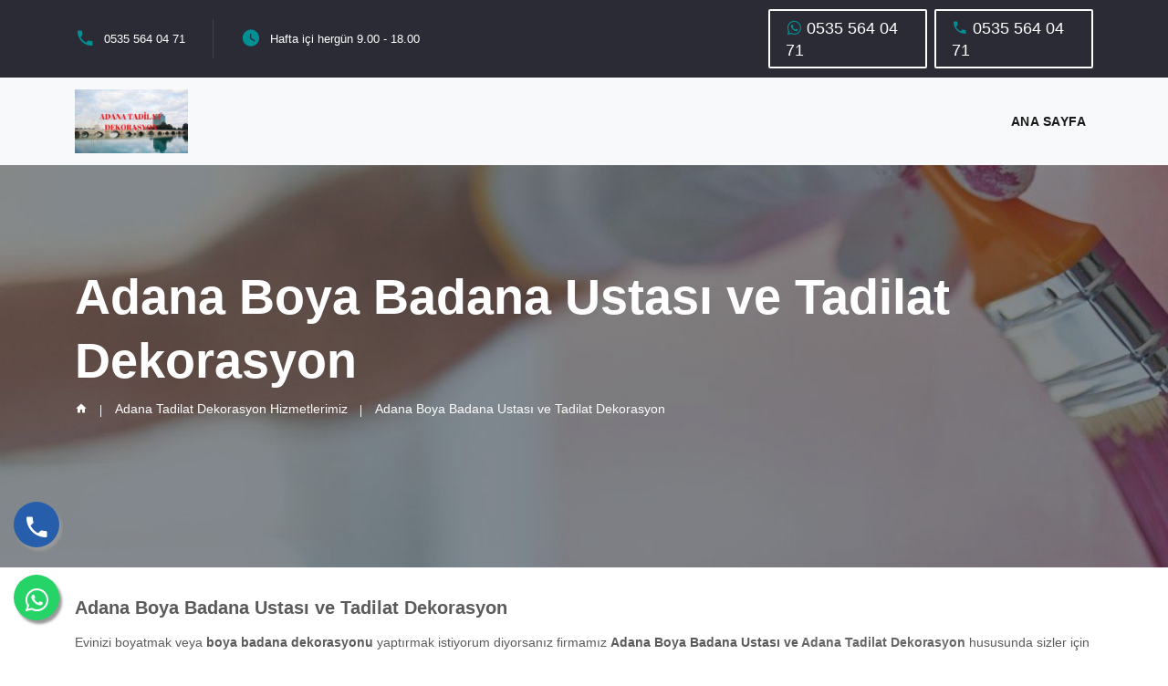

--- FILE ---
content_type: text/html; Charset=utf-8
request_url: https://adana.tadilat-dekorasyon.com/adana-boya-badana-ustasi-ve-tadilat-dekorasyon_40.html
body_size: 21210
content:
<!DOCTYPE html>
<html lang="tr">
    <head>
		<meta charset="UTF-8" />
		<meta http-equiv="Content-Type" content="text/html; charset=UTF-8" />
		<link rel="profile" href="http://gmpg.org/xfn/11" />
		<title>Adana Boya Badana Ustası ve Tadilat Dekorasyon Ustaları</title>
		<meta itemprop="name" content="Adana Boya Badana Ustası ve Tadilat Dekorasyon Ustaları">  
		<meta itemprop="description" content="Adana Boya Badana Ustası ve Tadilat Dekorasyon Ustalarımız işlerini her zaman kaliteli ve uygun fiyatlar ile yapmaktadırlar">
		<meta itemprop="image" content="https://adana.tadilat-dekorasyon.com/assets/images/content/3/adana-boya-badana-ustasi-ve-tadilat-dekorasyon-3-40.jpg">
		<meta property="og:image" content="https://adana.tadilat-dekorasyon.com/assets/images/content/3/adana-boya-badana-ustasi-ve-tadilat-dekorasyon-3-40.jpg" />
		<meta name="twitter:image" content="https://adana.tadilat-dekorasyon.com/assets/images/content/3/adana-boya-badana-ustasi-ve-tadilat-dekorasyon-3-40.jpg" />
		<meta name="author" content="Adana Boya Badana Ustası ve Tadilat Dekorasyon ">
		<meta name="description" content="Adana Boya Badana Ustası ve Tadilat Dekorasyon Ustalarımız işlerini her zaman kaliteli ve uygun fiyatlar ile yapmaktadırlar">
		<meta property="og:title" content="Adana Boya Badana Ustası ve Tadilat Dekorasyon Ustaları"/>
		<meta property="og:description" content="Adana Boya Badana Ustası ve Tadilat Dekorasyon Ustalarımız işlerini her zaman kaliteli ve uygun fiyatlar ile yapmaktadırlar"/>
		<meta property="og:url" content="https://adana.tadilat-dekorasyon.com"/>
		<meta property="og:site_name" content="Adana Boya Badana Ustası ve Tadilat Dekorasyon "/>
		<meta property="og:locale" content="tr_TR" />
		<meta property="og:title" content="Adana Boya Badana Ustası ve Tadilat Dekorasyon Ustaları" />
		<meta property="og:description" content="Adana Boya Badana Ustası ve Tadilat Dekorasyon Ustalarımız işlerini her zaman kaliteli ve uygun fiyatlar ile yapmaktadırlar" />
		<meta property="og:url" content="https://adana.tadilat-dekorasyon.com" />
		<meta property="og:site_name" content="Adana Boya Badana Ustası ve Tadilat Dekorasyon " />
		<meta name="keyword" content="">
		<meta name="twitter:site" content="@summary_large_image" />
		<meta name="twitter:card" content="summary_large_image" />
		<meta name="twitter:description" content="Adana Boya Badana Ustası ve Tadilat Dekorasyon Ustalarımız işlerini her zaman kaliteli ve uygun fiyatlar ile yapmaktadırlar" />
		<meta name="twitter:title" content="Adana Boya Badana Ustası ve Tadilat Dekorasyon Ustaları" />
		<link rel="canonical" href="https://adana.tadilat-dekorasyon.com" />
		<link rel='dns-prefetch' href='//fonts.googleapis.com' />
		<link rel='dns-prefetch' href='//s.w.org' />
        <meta name="viewport" content="width=device-width, initial-scale=1, shrink-to-fit=no" />
	<link href="/assets/dist/css/bootstrap.min.css" rel="stylesheet">
	<link href="/assets/dist/lightbox/simple-lightbox.min.css" rel="stylesheet">
	<link href="/assets/dist/mdfont/css/materialdesignicons.css" rel="stylesheet">
<link rel="stylesheet" href="https://unpkg.com/swiper/swiper-bundle.min.css" />
<link rel="shortcut icon" href="/favicon.ico">

<link href="/style.css" rel="stylesheet">
	<style>
	.bd-placeholder-img {
	font-size: 1.125rem;
	text-anchor: middle;
	-webkit-user-select: none;
	-moz-user-select: none;
	user-select: none;
	}

	@media (min-width: 768px) {
	.bd-placeholder-img-lg {
	font-size: 3.5rem;
	}
	}
	</style>


	<!-- Custom styles for this template -->
	<link href="carousel.css" rel="stylesheet">
	
	
	<!-- Google tag (gtag.js) -->
<script async src="https://www.googletagmanager.com/gtag/js?id=G-KM2D2ZTVY6"></script>
<script>
  window.dataLayer = window.dataLayer || [];
  function gtag(){dataLayer.push(arguments);}
  gtag('js', new Date());

  gtag('config', 'G-KM2D2ZTVY6');
</script>
	</head>
	<body>
    
<style>
	li.c-1 a:hover {background-color:#008f95; color:#fff;}
	.header-top-links li i {color:#008f95;}
	.contact-info-title {color:#008f95;}
	.Cpr-Button i {color:#008f95;}
	.Cpr-Button:hover {background-color:#008f95; border-color:#008f95; color:#fff;}
</style>
		
		<header>
<div class="header-top bg-secondary">
            <div class="container">
                <div class="row align-items-center">

                    <div class="col-lg-8 col-md-12">
                        <ul class="header-top-links">
							<li><i class="mdi mdi-phone"></i><a href="#"> 0535 564 04 71</a></li>

                            <li><i class="mdi mdi-clock"></i> <span>Hafta içi hergün 9.00 - 18.00</span> </li>
                        </ul>
                    </div>

					<div class="col-lg-4 col-md-12">
						<div class="call-center d-flex justify-content-end">
							<a class="Cpr-Button top-btn" href="https://api.whatsapp.com/send?phone=905355640471&text=İyi günler, bilgi almak istiyorum."><i class="mdi mdi-whatsapp"></i> 0535 564 04 71</a>
							<a class="Cpr-Button top-btn ms-2" href="tel:+905355640471"><i class="mdi mdi-phone"></i> 0535 564 04 71</a>
						</div>
					</div>
				
                </div>
            </div>
        </div>
 <div class="header-inner">

			<nav class="navbar navbar-expand-lg navbar-light bg-light main-menu">
				<div class="container">
					<a class="navbar-brand" href="/"><img src="/assets/images/content/3/logo.png" height="70" /></a>
					<button class="navbar-toggler" type="button" data-bs-toggle="collapse" data-bs-target="#navbarCollapse" aria-controls="navbarCollapse" aria-expanded="false" aria-label="Toggle navigation">
						<span class="navbar-toggler-icon"></span>
					</button>
					<div class="collapse navbar-collapse" id="navbarCollapse">
						<ul class="nav navbar-nav mb-2 mb-md-0 ms-auto">
							<li class="nav-item"><a class="nav-link active" aria-current="page" href="/">ANA SAYFA</a></li>
						




		
			
						</ul>
					</div>
				</div>
			</nav>
		
</div>			
			
		</header>

<main id="main">
	<div class="normal-bg subheader mb-3" style="background-image: url('https://adana.tadilat-dekorasyon.com/assets/images/content/3/adana-boya-badana-ustasi-ve-tadilat-dekorasyon-3-40.jpg');">
		<div class="container">
			<div class="row">
				<div class="col-12">
					<div class="subheader-content">
						<h1 class="page-title">Adana Boya Badana Ustası ve Tadilat Dekorasyon</h1>
						<ul class="breadcrumb">
						<li><a href="/"><i class="mdi mdi-home"></i></a></li>
							<li><a href="/adana-tadilat-dekorasyon-hizmetlerimiz_14">Adana Tadilat Dekorasyon Hizmetlerimiz </a></li><li>Adana Boya Badana Ustası ve Tadilat Dekorasyon</li>
						</ul>
					</div>
				</div>
			</div>
		</div>
		</div>



	<div class="content-wrapper">
		<div class="container">
			<div class="row">
				
				<div class="col-12 content">
					<h1><strong><span style="font-size:20px;">Adana Boya Badana Ustası ve Tadilat Dekorasyon</span></strong></h1>

<p>Evinizi boyatmak veya <strong>boya badana dekorasyonu</strong> yaptırmak istiyorum diyorsanız firmamız&nbsp;<strong>Adana Boya Badana Ustası ve <a href="https://adana.tadilat-dekorasyon.com/">Adana Tadilat Dekorasyon</a> </strong>hususunda<strong>&nbsp;</strong>sizler i&ccedil;in en kaliteli hizmeti sunmaya hazır vaziyettedir.</p>

<p>&nbsp;Adana ilimizde her t&uuml;rl&uuml; <strong>boya badana &ccedil;eşitleri</strong> ve <strong>dekorasyon işlemleri</strong>nizi &nbsp;ger&ccedil;ekleştirmek i&ccedil;in b&uuml;y&uuml;k bir hassasiyetle &ccedil;alışmaktayız. Bizler, haftanın her g&uuml;n&uuml; halkımıza kaliteli hizmetler sunmaktayız. <strong><a href="https://adana.dekorasyon-firmalari.com/">Adana Dekorasyon Firmaları</a></strong> Adana&rsquo;nın hangi b&ouml;lgesinde olursanız olun<strong> boya badana işleri</strong> i&ccedil;in bizleri arayabilirsiniz.</p>

<p>Yeni ge&ccedil;eceğiniz eve girmeden &ouml;nce bir kere daha<strong> boya badana</strong> yaptıralım diyorsanız, yaşam alanımda değişiklikler yapmak istiyorum diyorsanız, <strong>boya badana ustaları</strong>mız her t&uuml;rl&uuml;<strong> tadilat dekorasyon </strong>işlemlerinizi b&uuml;y&uuml;k bir &ouml;zveriyle ger&ccedil;ekleştirecektir.</p>

<p>Adana&rsquo;da yaşam alanlarını yenilemek, ev ve iş yerlerine ferah bir g&ouml;r&uuml;n&uuml;m kazandırmak isteyenler i&ccedil;in profesyonel boya badana ustaları ve tadilat dekorasyon hizmetleri b&uuml;y&uuml;k &ouml;nem taşımaktadır. Boya badana, sadece duvarların rengini değiştirmekle kalmaz, aynı zamanda mek&acirc;nların ruhunu yansıtır, temiz ve estetik bir ortam oluşturur. &Ouml;zellikle sıcak iklimiyle bilinen Adana&rsquo;da doğru boya se&ccedil;imi, mek&acirc;nın serinliğini ve ferahlığını artırırken, ustaların tecr&uuml;besiyle yapılan uygulamalar uzun &ouml;m&uuml;rl&uuml; bir kullanım sağlar. Bu noktada işini titizlikle yapan, kaliteli malzeme kullanan ve m&uuml;şteri memnuniyetini &ouml;n planda tutan boya badana ustaları tercih edilmelidir.</p>

<h3><strong>Adana Boya Badana Ustası ve Tadilat Dekorasyon Fiyatları</strong></h3>

<table border="1" cellpadding="1" cellspacing="1" style="width:500px;">
	<tbody>
		<tr>
			<th data-col-size="md" data-end="233" data-start="211">Hizmet T&uuml;r&uuml; / Detay</th>
			<th data-col-size="lg" data-end="258" data-start="233">Yaklaşık Fiyat Aralığı</th>
			<th data-col-size="md" data-end="270" data-start="258">A&ccedil;ıklama</th>
		</tr>
		<tr>
			<td data-col-size="md" data-end="371" data-start="331"><strong data-end="370" data-start="333">Genel Boyacı (Boya/Badana Ustası)</strong></td>
			<td data-col-size="lg" data-end="395" data-start="371">2.000 TL &ndash; 145.000 TL</td>
			<td data-col-size="md" data-end="498" data-start="395">İş&ccedil;ilik bazlı, teklif &ouml;rneklerine dayanıyor&nbsp;</td>
		</tr>
		<tr>
			<td data-col-size="md" data-end="522" data-start="499"><strong data-end="521" data-start="501">Ev Boyama (T&uuml;m&uuml;)</strong></td>
			<td data-col-size="lg" data-end="545" data-start="522">2.000 TL &ndash; 65.000 TL</td>
			<td data-col-size="md" data-end="651" data-start="545">Ev boyama hizmeti; genelde iş&ccedil;ilik bazlı, malzeme hari&ccedil; fiyatlar&nbsp;</td>
		</tr>
		<tr>
			<td data-col-size="md" data-end="696" data-start="652"><strong data-end="695" data-start="654">Ortalama (tamboyacı/dekorasyon genel)</strong></td>
			<td data-col-size="lg" data-end="718" data-start="696">7.120 TL &ndash; 8.710 TL</td>
			<td data-col-size="md" data-end="810" data-start="718">2025 ortalama fiyat aralığı&nbsp;</td>
		</tr>
		<tr>
			<td data-col-size="md" data-end="849" data-start="811"><strong data-end="848" data-start="813">İtalyan (Dekoratif) Boya Ustası</strong></td>
			<td data-col-size="lg" data-end="873" data-start="849">10.350 TL &ndash; 12.650 TL</td>
			<td data-col-size="md" data-end="973" data-start="873">Dekoratif/istemeğe y&ouml;nelik; g&ouml;re ortalama&nbsp;</td>
		</tr>
		<tr>
			<td data-col-size="md" data-end="1023" data-start="974"><strong data-end="1022" data-start="976">M&sup2; Bazında İ&ccedil; Cephe Boya (iş&ccedil;ilik+malzeme)</strong></td>
			<td data-col-size="lg" data-end="1063" data-start="1023">~50 TL (30+20) &ndash; 80 TL (kazıma dahil)</td>
			<td data-col-size="md" data-end="1150" data-start="1063">Temiz duvar ~50 TL/m&sup2;; kazıma+tamir ~80 TL/m&sup2;&nbsp;</td>
		</tr>
		<tr>
			<td data-col-size="md" data-end="1196" data-start="1151"><strong data-end="1195" data-start="1153">Dış Cephe Boyama (M&sup2;, iş&ccedil;ilik+malzeme)</strong></td>
			<td data-col-size="lg" data-end="1239" data-start="1196">~100 TL (temiz) &ndash; 130 TL (kazıma/ tamir)</td>
			<td data-col-size="md" data-end="1307" data-start="1239">Dış cephe boyama detayları&nbsp;</td>
		</tr>
		<tr>
			<td data-col-size="md" data-end="1357" data-start="1308"><strong data-end="1356" data-start="1310">Boya Birim Fiyatları (m&sup2;, malzeme+iş&ccedil;ilik)</strong></td>
			<td data-col-size="lg" data-end="1432" data-start="1357">Plastik boya ~122 TL; Saten ~143 TL; Yağlı ~202 TL; Tavan plastik ~89 TL</td>
			<td data-col-size="md" data-end="1511" data-start="1432">tahmini birim fiyatları&nbsp;</td>
		</tr>
		<tr>
			<td data-col-size="md" data-end="1566" data-start="1512"><strong data-end="1565" data-start="1514">İmamoğlu B&ouml;lgesine &Ouml;zel (&ouml;rnek daire fiyatları)</strong></td>
			<td data-col-size="lg" data-end="1703" data-start="1566">1+1 boş: 6.000 TL (malzeme hari&ccedil;) &ndash; 9.000 TL (malzeme dahil)<br />
			2+1 eşyalı: 14.500 TL &ndash; 17.500 TL<br />
			3+1 eşyalı: 17.500 TL &ndash; 20.500 TL</td>
			<td data-col-size="md" data-end="1786" data-start="1703">Fiyatlar 100 m&sup2; daire bazında belirtilmiş</td>
		</tr>
		<tr>
			<td data-col-size="md" data-end="1826" data-start="1787"><strong data-end="1825" data-start="1789">&Ccedil;ukurova İl&ccedil;esi Genel (ortalama)</strong></td>
			<td data-col-size="lg" data-end="1848" data-start="1826">7.150 TL &ndash; 8.740 TL</td>
			<td data-col-size="md" data-end="1928" data-start="1848">2025 fiyat aralığı&nbsp;</td>
		</tr>
		<tr>
			<td data-col-size="md" data-end="1973" data-start="1929"><strong data-end="1972" data-start="1931">&Ccedil;ukurova &ndash; Firma Bazlı Teklif Aralığı</strong></td>
			<td data-col-size="lg" data-end="1994" data-start="1973">741 TL &ndash; 15.994 TL</td>
			<td data-col-size="md" data-end="2074" data-start="1994">ilan fiyat aralığı&nbsp;</td>
		</tr>
	</tbody>
</table>

<p>Tadilat ve dekorasyon hizmetleri, sadece duvar boyasıyla sınırlı değildir. Adana&rsquo;daki profesyonel ustalar, ev ya da iş yerinde komple yenileme &ccedil;alışmaları yaparak mek&acirc;nın modern bir g&ouml;r&uuml;n&uuml;me kavuşmasını sağlar. Parke d&ouml;şeme, kartonpiyer uygulamaları, al&ccedil;ı sıva işleri, duvar kağıdı kaplama, banyo ve mutfak tadilatları gibi bir&ccedil;ok farklı hizmet, dekorasyonun &ouml;nemli par&ccedil;alarıdır. G&uuml;n&uuml;m&uuml;zde insanlar sadece işlevsel değil, aynı zamanda estetik a&ccedil;ıdan da tatmin edici mek&acirc;nlarda yaşamak istemektedir. Bu nedenle doğru ustayla &ccedil;alışmak, hem g&ouml;rsel uyum hem de kullanım kolaylığı a&ccedil;ısından b&uuml;y&uuml;k fark yaratır.</p>

<p>Adana&rsquo;da tadilat dekorasyon hizmeti veren ustalar, m&uuml;şterilerin istek ve ihtiya&ccedil;larına g&ouml;re kişiye &ouml;zel &ccedil;&ouml;z&uuml;mler sunmaktadır. &Ouml;rneğin k&uuml;&ccedil;&uuml;k metrekareli evlerde a&ccedil;ık renk boya ve modern dekorasyon uygulamalarıyla daha geniş bir g&ouml;r&uuml;n&uuml;m elde edilirken, b&uuml;y&uuml;k mek&acirc;nlarda farklı renk kombinasyonları ve dekoratif detaylarla sıcak bir ambiyans oluşturulabilir. Ayrıca, alanında deneyimli ustalar, m&uuml;şterilerine sadece uygulama değil, aynı zamanda tasarım konusunda da danışmanlık yaparak en uygun dekorasyon fikirlerini sunar. Bu sayede kullanıcılar hem b&uuml;t&ccedil;elerine uygun hem de şık ve modern mek&acirc;nlara sahip olur.</p>

<p>Adana boya badana ve tadilat dekorasyon hizmetlerinde kullanılan malzemelerin kalitesi de olduk&ccedil;a &ouml;nemlidir. Su bazlı, kokusuz ve sağlığa zararsız boyalar tercih edildiğinde, hem &ccedil;evre dostu bir uygulama yapılır hem de mek&acirc;nlar kısa s&uuml;rede kullanılabilir hale gelir. &Ouml;zellikle yaz aylarında yapılan boyama işlemlerinde hızlı kuruyan boyalar b&uuml;y&uuml;k kolaylık sağlar. Bunun yanı sıra, tadilat sırasında kullanılan parke, fayans, al&ccedil;ıpan ve diğer malzemelerin dayanıklı olması, uzun yıllar sorunsuz kullanım imk&acirc;nı sunar. Profesyonel ustalar, her aşamada titizlikle &ccedil;alışarak hem g&ouml;rsel a&ccedil;ıdan estetik hem de işlevsel sonu&ccedil;lar elde edilmesini sağlar.</p>

<p>Adana boya badana ustası ve tadilat dekorasyon hizmetleri, yaşam alanlarını g&uuml;zelleştirmek, daha konforlu ve modern bir ortam oluşturmak i&ccedil;in en doğru &ccedil;&ouml;z&uuml;mlerden biridir. Alanında deneyimli ustalarla &ccedil;alışmak, hem zamandan hem de b&uuml;t&ccedil;eden tasarruf sağlar. Profesyonel destek alındığında, ev ya da iş yeriniz kısa s&uuml;rede yenilenir ve hayal ettiğiniz estetik g&ouml;r&uuml;n&uuml;me kavuşur. Adana&rsquo;da kaliteli hizmet veren ustalar, m&uuml;şteri memnuniyetini &ouml;n planda tutarak mek&acirc;nları yalnızca boyamakla kalmaz, aynı zamanda modern bir yaşam alanına d&ouml;n&uuml;şt&uuml;r&uuml;r.</p>

				</div>
				
			</div>
		</div>
	</div>
	
	
	
</main>

<link rel="stylesheet" href="https://unpkg.com/leaflet@1.6.0/dist/leaflet.css"
   integrity="sha512-xwE/Az9zrjBIphAcBb3F6JVqxf46+CDLwfLMHloNu6KEQCAWi6HcDUbeOfBIptF7tcCzusKFjFw2yuvEpDL9wQ=="
   crossorigin=""/>
 <!-- Make sure you put this AFTER Leaflet's CSS -->
 <script src="https://unpkg.com/leaflet@1.6.0/dist/leaflet.js"
   integrity="sha512-gZwIG9x3wUXg2hdXF6+rVkLF/0Vi9U8D2Ntg4Ga5I5BZpVkVxlJWbSQtXPSiUTtC0TjtGOmxa1AJPuV0CPthew=="
   crossorigin=""></script>   
   

<footer class="footer">
	<div class="container">
	
		<div class="row infoCpr gx-5">

			<div class="col-lg-4">
				<div class="heading">
					<h3 class="heading-title">Adana Tadilat Dekorasyon | Boya Badana Ustası</h3>
					<div class="heading-line">
						<span class="short-line"></span>
						<span class="long-line"></span>
					</div>
					<p class="heading-text">Adana Tadilat Dekorasyon | Boya Badana Ustalarımız Adana genelinde ücretsiz keşif imkanları ile beraber sizlere kaliteli hizmet vermektedir. </p>
				</div>
				<div class="socials">
					<a href="" class="social__item"><img src="/assets/images/site/svg/facebook.svg" alt="facebook"></a>
					<a href="" class="social__item"><img src="/assets/images/site/svg/twitter.svg" alt="facebook"></a>
					<a href="" class="social__item"><img src="/assets/images/site/svg/instagram.svg" alt="facebook"></a>
					<a href="" class="social__item"><img src="/assets/images/site/svg/whatsapp.svg" alt="facebook"></a>
					<a href="" class="social__item"><img src="/assets/images/site/svg/youtube.svg" alt="facebook"></a>
				</div>
					

			</div>

			<div class="col-lg-4">
				<div class="services">
					<div class="heading">
						<h3 class="heading-title">Hizmetlerimiz</h3>
						<div class="heading-line">
							<span class="short-line"></span>
							<span class="long-line"></span>
						</div>
					</div>
					<ul class="list list--primary">
					
					
					
			<li><i class="mdi mdi-chevron-right" aria-hidden="true"></i><a href="/adana-boya-badana-ustasi-ve-tadilat-dekorasyon_40.html">Adana Boya Badana Ustası ve Tadilat Dekorasyon.</a></li><li><i class="mdi mdi-chevron-right" aria-hidden="true"></i><a href="/adana-banyo-tadilat-ve-yenileme_41.html">Adana Banyo Tadilat ve Yenileme.</a></li><li><i class="mdi mdi-chevron-right" aria-hidden="true"></i><a href="/adana-komple-mutfak-yenileme-dekorasyon_42.html">Adana Komple Mutfak Yenileme | Dekorasyon.</a></li><li><i class="mdi mdi-chevron-right" aria-hidden="true"></i><a href="/adana-tadilat-firmasi_1986.html">Adana Tadilat Firması.</a></li><li><i class="mdi mdi-chevron-right" aria-hidden="true"></i><a href="/adana-ic-dekorasyon_1987.html">Adana İç Dekorasyon.</a></li><li><i class="mdi mdi-chevron-right" aria-hidden="true"></i><a href="/adana-anahtar-teslim-tadilat_1988.html">Adana Anahtar Teslim Tadilat.</a></li>
			


						
					</ul>

				</div>
			</div>
			<div class="col-lg-4">
			
			<h3 class="heading-title">Harita</h3>
				<div id="map" style="height: 300px; z-index:0"></div>

			</div>
		</div>
  

  	<script>
		var mymap = 
		L.map('map').setView([], 15);
		L.tileLayer('https://{s}.tile.openstreetmap.org/{z}/{x}/{y}.png', {
		maxZoom: 18,
		attribution: 'Map data &copy; <a href="https://www.openstreetmap.org/">OpenStreetMap</a> contributors'
		}).addTo(mymap);
		L.marker([37.906793,32.519465]).addTo(mymap)
		.bindPopup("<b>Adana Tadilat Dekorasyon | Boya Badana Ustası</b><br />Adana Tadilat Dekorasyon Boya Badana Firmaları").openPopup();
		var popup = L.popup();
	</script>
  
  


	</div>
	<div class="sub-footer">
		<div class="container">
			<div class="row">
				<div class="col-lg-12 col-md-12 col-sm-12 col-xs-12">
					<span>
					Copyright © 2021 <a href="index.html" class="sub-footer__link"></a>
					</span> 
					
					
					<span class="float-end">Hizmet Alt Yapısı: <a href="">Web Sitesi Kiralama Çözümleri</a></span>

				</div>
			</div>
		</div>
	</div>

</footer>

<a  class="phone-app" href="tel:+905355640471" target="_blank"><i class="mdi mdi-phone my-float"></i></a>
<a  class="whats-app" href="https://api.whatsapp.com/send?phone=905355640471&text=İyi günler, bilgi almak istiyorum."" target="_blank"><i class="mdi mdi-whatsapp my-float"></i></a>

<script src="/assets/dist/js/jquery-3.5.1.min.js"></script>
<script src="/assets/dist/js/bootstrap.bundle.min.js"></script>
<script src="https://unpkg.com/swiper/swiper-bundle.min.js"></script>
<script src="/assets/dist/lightbox/simple-lightbox.min.js"></script>
<script src="/assets/dist/js/Cpr.js"></script>

  </body>
</html>

--- FILE ---
content_type: text/css
request_url: https://adana.tadilat-dekorasyon.com/style.css
body_size: 20794
content:
:root {
  --bs-blue: #0d6efd;
  --bs-indigo: #6610f2;
  --bs-purple: #6f42c1;
  --bs-pink: #d63384;
  --bs-red: #dc3545;
  --bs-orange: #fd7e14;
  --bs-yellow: #ffc107;
  --bs-green: #198754;
  --bs-teal: #20c997;
  --bs-cyan: #0dcaf0;
  --bs-white: #ffffff;
  --bs-gray: #686868;
  --bs-gray-dark: #2b2b35;
  --bs-primary: #ffb300;
  --bs-secondary: #2b2b35;
  --bs-default-color: #666666;
  --bs-light: #ffffff;
  --bs-matterhorn: #4d4d4d;
  --bs-gray: #f7f7f7;
  --bs-font-sans-serif: system-ui, -apple-system, "Segoe UI", Roboto, "Helvetica Neue", Arial, "Noto Sans", sans-serif, "Apple Color Emoji", "Segoe UI Emoji", "Segoe UI Symbol", "Noto Color Emoji";
  --bs-font-monospace: SFMono-Regular, Menlo, Monaco, Consolas, "Liberation Mono", "Courier New", monospace;
  --bs-gradient: linear-gradient(180deg, rgba(255, 255, 255, 0.15), rgba(255, 255, 255, 0));
}

*,
*::before,
*::after {
  -webkit-box-sizing: border-box;
          box-sizing: border-box;
}


body {
  margin: 0;
  font-family: "Poppins", sans-serif;
  font-size: 0.875rem;
  font-weight: 400;
  line-height: 1.929;
  color: #666666;
  background-color: #ffffff;
    -webkit-text-size-adjust: 100%;
    -webkit-tap-highlight-color: rgba(0,0,0,0);
}

[tabindex="-1"]:focus:not(:focus-visible) {
  outline: 0 !important;
}

hr {
  margin: 1rem 0;
  color: inherit;
  background-color: currentColor;
  border: 0;
  opacity: 0.25;
}

hr:not([size]) {
  height: 1px;
}

h1, .h1, h2, .h2, h3, .h3, h4, .h4, h5, .h5, h6, .h6 {
  margin-top: 0;
  margin-bottom: 0.5rem;
  font-family: "Montserrat", sans-serif;
  font-weight: 700;
  line-height: 1.3;
}

h1, .h1 {
  font-size: calc(1.34375rem + 1.125vw);
}

@media (min-width: 1200px) {
  h1, .h1 {
    font-size: 2.1875rem;
  }
}

h2, .h2 {
  font-size: calc(1.3rem + 0.6vw);
}

@media (min-width: 1200px) {
  h2, .h2 {
    font-size: 1.75rem;
  }
}

h3, .h3 {
  font-size: calc(1.27812rem + 0.3375vw);
}

@media (min-width: 1200px) {
  h3, .h3 {
    font-size: 1.53125rem;
  }
}

h4, .h4 {
  font-size: calc(1.25625rem + 0.075vw);
}

@media (min-width: 1200px) {
  h4, .h4 {
    font-size: 1.3125rem;
  }
}

h5, .h5 {
  font-size: 1.09375rem;
}

h6, .h6 {
  font-size: 0.875rem;
}

p {
  margin-top: 0;
  margin-bottom: 1rem;
}

abbr[title],
abbr[data-original-title] {
  text-decoration: underline;
  -webkit-text-decoration: underline dotted;
     -moz-text-decoration: underline dotted;
          text-decoration: underline dotted;
  cursor: help;
  -webkit-text-decoration-skip-ink: none;
          text-decoration-skip-ink: none;
}

address {
  margin-bottom: 1rem;
  font-style: normal;
  line-height: inherit;
}

ol,
ul {
  padding-left: 0rem;
}

ol,
ul,
dl {
  margin-top: 0;
  margin-bottom: 0;
}

ol ol,
ul ul,
ol ul,
ul ol {
  margin-bottom: 0;
}

ul li {
    list-style: none;
}

dt {
  font-weight: 700;
}

dd {
  margin-bottom: .5rem;
  margin-left: 0;
}

blockquote {
  margin: 0 0 1rem;
}

b,
strong {
  font-weight: bolder;
}

small, .small {
  font-size: 0.875em;
}

mark, .mark {
  padding: 0.2em;
  background-color: #fcf8e3;
}

sub,
sup {
  position: relative;
  font-size: 0.75em;
  line-height: 0;
  vertical-align: baseline;
}

sub {
  bottom: -.25em;
}

sup {
  top: -.5em;
}

a {
  color: #666666;
  text-decoration: none;
}

a:hover {
  color: #ffb300;
}

a:not([href]):not([class]), a:not([href]):not([class]):hover {
  color: inherit;
  text-decoration: none;
}

pre,
code,
kbd,
samp {
  font-family: var(--bs-font-monospace);
  font-size: 1em;
}

pre {
  display: block;
  margin-top: 0;
  margin-bottom: 1rem;
  overflow: auto;
  font-size: 0.875em;
  -ms-overflow-style: scrollbar;
}

pre code {
  font-size: inherit;
  color: inherit;
  word-break: normal;
}

code {
  font-size: 0.875em;
  color: #d63384;
  word-wrap: break-word;
}

a > code {
  color: inherit;
}

kbd {
  padding: 0.2rem 0.4rem;
  font-size: 0.875em;
  color: #ffffff;
  background-color: #2e2e2e;
  border-radius: 0.2rem;
}

kbd kbd {
  padding: 0;
  font-size: 1em;
  font-weight: 700;
}

figure {
  margin: 0 0 1rem;
}

img,
svg {
  vertical-align: middle;
}

table {
  caption-side: bottom;
  border-collapse: collapse;
}

caption {
  padding-top: 0.5rem;
  padding-bottom: 0.5rem;
  color: #686868;
  text-align: left;
}

th {
  text-align: inherit;
  text-align: -webkit-match-parent;
}

thead,
tbody,
tfoot,
tr,
td,
th {
  border-color: inherit;
  border-style: solid;
  border-width: 0;
}

label {
  display: inline-block;
}

button {
  border-radius: 0;
}

button:focus {
  outline: 1px dotted;
  outline: 5px auto -webkit-focus-ring-color;
}

input,
button,
select,
optgroup,
textarea {
  margin: 0;
  font-family: inherit;
  font-size: inherit;
  line-height: inherit;
}

button,
input {
  overflow: visible;
}

button,
select {
  text-transform: none;
}

[role="button"] {
  cursor: pointer;
}

select {
  word-wrap: normal;
}

[list]::-webkit-calendar-picker-indicator {
  display: none;
}

::-moz-focus-inner {
  padding: 0;
  border-style: none;
}

textarea {
  resize: vertical;
}

fieldset {
  min-width: 0;
  padding: 0;
  margin: 0;
  border: 0;
}

legend {
  float: left;
  width: 100%;
  padding: 0;
  margin-bottom: 0.5rem;
  font-size: calc(1.275rem + 0.3vw);
  line-height: inherit;
  white-space: normal;
}

@media (min-width: 1200px) {
  legend {
    font-size: 1.5rem;
  }
}

legend + * {
  clear: left;
}




.phone-app {position: fixed; width: 50px; height: 50px; bottom: 120px; background-color: #275eab; color: #FFF; border-radius: 50px; text-align: center; font-size: 30px; box-shadow: 3px 4px 3px #999; left: 15px; z-index: 100;}
.whats-app {position: fixed; width: 50px; height: 50px; bottom: 40px; background-color: #25d366; color: #FFF; border-radius: 50px; text-align: center; font-size: 30px; box-shadow: 3px 4px 3px #999; left: 15px; z-index: 100;}
.my-float {margin-top: 10px;}

/* OFFER SECTION CSS START */
.one-section {
	color:#fff;
    background-position: center center;
    padding: 100px 0px;
	background-attachment: fixed;
    position: relative;

    background-size: cover;
    display: flex;
}

.one-section:before {
    content: "";
    position: absolute;
    top: 0;
    left: 0;
    width: 100%;
    height: 100%;
    background-image: linear-gradient(120deg,#000,#000);
    background-color: #333;
    opacity: .5;
}

.one-section > * {z-index: 100;}

.one-section h4{font-size:44px;}
.one-section p{font-size:22px; display:block;}
.one-section span{display:block;}



.Cpr-Button {border: 2px solid #ffffff;border-radius: 2px;color: #ffffff; font-size: 18px;  font-weight: 500; line-height: 24px; padding: 6px 17px; text-transform: uppercase; transition: 0.5s;}
.Cpr-Button:hover i{    color: #fff;}
.Cpr-Button:focus{  color: #fff;}

#home {background-color:#fff;}
ul {margin: 0; padding: 0;}


.content img {min-width:100%; max-width:100% !important; height:auto;}

.widget {margin-bottom: 30px;    padding: 30px;    background: #f0f7fa;    border-radius: 10px;}
.widget-title {  margin-bottom: 1.6em;  border-bottom: 1px solid #e8f2f7;  padding-bottom: .5em;}
.widget .list-group {}
.widget .list-group .list-group-item {padding:0px; border:none;}
.widget .list-group a {display:block; padding:.6rem 1rem;}


.normal-bg {
    position: relative;
    background-size: cover;
    background-position: center;
    background-repeat: no-repeat;

	color:#fff;
}

.subheader:before {
    content: '';
    background-color: #14212b;
    opacity: 0.5;
    position: absolute;
    top: 0;
    left: 0;
    width: 100%;
    height: 100%;
    display: block;
}

.subheader .subheader-content{
    position: relative;
    padding: 205px 0 160px;
}
.subheader .subheader-content .page-title{
    font-size: 54px;
    margin-bottom: 5px;
}
.subheader .subheader-content .breadcrumb{
    background: transparent;
    border-radius: 0;
    margin-bottom: 0;
}
.subheader .subheader-content .breadcrumb li,
.subheader .subheader-content .breadcrumb li a{
    color: #fff;
    font-size: 14px;
}
.subheader .subheader-content .breadcrumb li a{
    padding-right: 15px;
    margin-right: 15px;
    position: relative;
}
.subheader .subheader-content .breadcrumb li a:hover{
    color: #ff4815;
}
.subheader .subheader-content .breadcrumb li a:after{
    content: '';
    height: 80%;
    width: 1px;
    background-color: #fff;
    position: absolute;
    top: 4px;
    right: 0;
}

.bgc-1 {background-color:#BD1239;}
#big-slider p {color:#fff;}
#big-slider .slide {position: relative; max-height:770px;}
#big-slider .one-slide {min-height:770px;}
#big-slider .swiper-slide {color:#fff;   font-size: 18px; max-height:770px;}
#big-slider {}
#big-slider div img {width:100%; height:auto;}

#big-slider .slide .textarea {position: absolute; top:44%; left:10%; max-width:42%;}
#big-slider .swiper-slide h4 {color: white; font-size: 46px; -webkit-transition: all 300ms ease;  transition: all 300ms ease; text-transform: uppercase; margin:0px;}
#big-slider .swiper-slide p {margin:0px;}
#big-slider .swiper-button-next, #big-slider .swiper-button-prev {color:#fff; opacity:.2}





.dropdown li {cursor: pointer;}
.dropdown > a {position: relative;}
.dropdown > ul, .dropdown-menu > ul {box-shadow: 0px 6px 5px rgba(0, 0, 0, 0.17); list-style: none; padding: 0; margin: 0; border: none; min-width: 200px;}
ul.dropdown-menu a {padding:.8rem 1rem; color:inherit;}
ul.dropdown-menu a:hover {color:#fff; background-color: #03BFCB !important;}
.nav-link:hover {color: #03BFCB !important;}

.section-title {margin:1rem 0;}
.section-title h4{font-size:2rem; margin-bottom:0px;}




.bg-overlay:before {
    content: "";
    position: absolute;
    top: 0;
    left: 0;
    width: 100%;
    height: 100%;

	
background-color: rgba(0,0,0,0.3);
  
  
}

.bg-overlay > * {
    z-index: 100;
}





.header-inner{position: absolute;

width:100%;
z-index: 99;
background-color: transparent;
}




.navbar-scroll{background-color: #ffffff;
padding: 0;
position: fixed;
top:0;
z-index: 99;
box-shadow:0px 1px 10px rgba(0,0,0,0.4);
transition-duration: 0.6s; }

.navbar-scroll .navbar-brand img{height:30px;}

.bg-secondary {
    background-color: #2b2b35 !important;
}


.socials .social__item img {
    height: 24px;
}


.socials .social__item {
    margin-left: 15px;
}


.main-menu ul li a {
    font-size: 14px;

    text-decoration: none;
    letter-spacing: 0.5px;
    text-transform: uppercase;
    font-weight: 600;
}


.dropdown-menu a {
    font-size: 14px !important;
    line-height: 18px !important;
    text-decoration: none;
    letter-spacing: 0.5px;
    text-transform: uppercase;
    font-weight: 600;
}



.call-center {}





@media(max-width: 1024px) {
    .contacts {
        display:block
    }
}

@media(max-width: 1024px) {
    .contacts .contacts-item {
        margin-bottom:25px
    }
}

.contacts .contacts-item .icon {
    width: 70px;
    height: 70px;
    float: left;
    margin-right: 30px
}

.contacts .contacts-item img {
    float: left;
    margin: auto 30px auto auto
}

.contacts .contacts-item .content {
    margin-left: auto;
    overflow: hidden
}

.contacts .contacts-item .content .title {
    font-size: 24px
}

@media(max-width: 1024px) {
    .contacts .contacts-item .content .title {
        font-size:13px
    }
}

.contacts .contacts-item .content .title:hover {
    color: #4cc2c0
}

.contacts .contacts-item .content .sub-title {
    font-size: 16px
}

@media(max-width: 1024px) {
    .contacts .contacts-item .content .sub-title {
        font-size:13px
    }
}

.contacts-shadow {
    -webkit-box-shadow: 40px 0 80px rgba(0,0,0,.15);
    box-shadow: 40px 0 80px rgba(0,0,0,.15)
}



textarea {
    width: 100%;
    min-height: 140px
}

.contact-form {
    margin-top: 30px;
    position: relative
}

.contact-form abbr {
    text-decoration: none
}

.contact-form .checked {
    position: absolute;
    right: 10px;
    top: 50%;
    transform: translate(-50%,-50%);
    -webkit-transform: translate(-50%,-50%);
    -ms-transform: translate(-50%,-50%);
    margin-top: -15px
}

.contact-form .checked-icon {
    position: relative;
    display: block
}

.contact-form .checked-icon:after {
    content: "\e908";
    font-family: seosight;
    position: absolute;
    right: 10px;
    top: 50%;
    transform: translate(-50%,-50%);
    -webkit-transform: translate(-50%,-50%);
    -ms-transform: translate(-50%,-50%);
    margin-top: -15px;
    color: #4cc2c0
}

.contact-form .focus-white:focus {
    background-color: #fff
}

.contact-form textarea {
    min-height: 200px
}

.contact-form input {
    margin-bottom: 30px
}


.list>li {
    margin-bottom: 5px;
    font-size: 18px;
    -webkit-transition: all .3s ease;
    -o-transition: all .3s ease;
    transition: all .3s ease;
}


.footer {padding-top: 110px; background-color: #151414; color: #fff}

.footer .infoCpr {padding: 40px 0;  display: -webkit-box;  display: -webkit-flex;    display: -ms-flexbox;    display: flex; justify-content: space-between!important;}
.footer .info {padding: 40px 0;  display: -webkit-box;  display: -webkit-flex;    display: -ms-flexbox;    display: flex}


@media(max-width: 768px) {
    .footer {padding-top:40px}
	.header-inner {top:0;}
	.section-title h4 {font-size:1.3rem;}
	.blm-2 {padding:3rem 1rem;}
	.blm-2 h4{font-size:24px;}
	.blm-2 p{font-size:18px;}
	.blm-2 .Cpr-Button {margin-top:.5rem !important;}
	
    #big-slider {margin-top:64px; margin-bottom:1rem !important;}

    #big-slider .slide .textarea{top:33%; max-width:80%;}
    #big-slider .swiper-slide h4{font-size:16px}
    #big-slider .Cpr-Button {margin-top:.5rem !important;}
	
}

.footer .info {padding-bottom: 110px;border-bottom: 2px solid rgba(255,255,255,.1); overflow: hidden}

@media(max-width: 1024px) {
    .footer .info {padding-bottom:40px}
}

.footer .infoCpr .heading {margin-bottom: 23px}
.footer .infoCpr .heading .heading-title {color: #fff}
.footer .infoCpr .heading .heading-text {font-size: 16px; line-height: 1.6; opacity: .4}


@media(max-width: 1024px) {
    .footer .info .services ul {width:100%}
}

.footer .infoCpr .services .list--primary>li i {margin-right: 15px; margin-top: 3px; color: #acacac}
.footer .infoCpr .services .list--primary>li a {font-size: 14px; opacity: 1}
.footer .infoCpr .services .list--primary>li:hover i {color: #4cc2c0; margin-left: 10px}
.footer .infoCpr .services .list--primary>li:hover a {color: #4cc2c0}

@media(max-width: 1024px) {
    .footer .info .socials {margin-bottom:30px}
}

.footer .contacts {padding: 40px 0; display: -webkit-box; display: -webkit-flex;  display: -ms-flexbox; display: flex}


@media(max-width: 570px) {
    .footer .contacts {display:block}
}

.footer .contacts a {font-size: 24px; color: #fff}
.footer .contacts .contacts-item .content .sub-title {opacity: .4}
.footer a {color: rgba(255,255,255,.35); -webkit-transition: all .3s ease; -o-transition: all .3s ease; transition: all .3s ease}
.footer a:hover {color: #4cc2c0}
.footer .sub-footer {background-color: #121111; padding: 20px 0; position: relative}

@media(max-width: 768px) {
    .footer .sub-footer {padding:30px 0}
}

.footer .sub-footer span {font-size: 14px; color: #504d4e}

@media(max-width: 980px) {
    .footer .sub-footer span {margin-right:0; margin-left: 0; margin-bottom: 10px; display: block
    }
}










.contact-section-01 {}
.contact-section-01 p {font-size:16px; margin-bottom:.5rem;}
.contact-section-01 .contact-info-title {font-size:24px; font-weight:bold;}



main {background-color:#fff;}

.text-red {
  color: red; }





#testimonial {background-color: #eee !important;}
#testimonial .swiper-pagination {position:static;}
#product .swiper-pagination {position:static;}
#testimonial .swiper-slide {    background: #fff;    padding: 2rem;    color: #000}


.name {
    font-weight: 700;
    font-size: 14px;
	line-height:14px;
    margin-bottom: -3px
}

.place {
    font-size: 13px;
    color: #988c8c
}

.place-2 {
    font-size: 13px;
    color: #ffffff
}



.testimonial-1{padding:2rem;}


.ttitem {padding: 15px 15px 30px;}
.slick-list {margin:-30px;}



.swiper-pagination .swiper-pagination-bullet.swiper-pagination-bullet-active {
    background: #d8d8d8;
}

.swiper-pagination .swiper-pagination-bullet {
    width: 12px;
    height: 12px;
    border: 2px solid #d8d8d8;
    border-radius: 100%;
    background: transparent;
    opacity: 1;
    position: relative;
    outline: none;
    margin-right: 20px;
    margin: 0 8px !important;	
}
	
.swiper-pagination .swiper-pagination-bullet:before {
    content: '';
    position: absolute;
    top: 50%;
    left: 50%;
    -webkit-transform: translate(-50%, -50%);
    -ms-transform: translate(-50%, -50%);
    transform: translate(-50%, -50%);
    z-index: 1;
    -webkit-transition: all 0.3s ease 0s;
    -o-transition: all 0.3s ease 0s;
    transition: all 0.3s ease 0s;
}



/*----------------------------------------*/
/*  02. Header CSS
/*----------------------------------------*/
/* ======== 2.1 Header Top ========*/
.header-top {
  padding-top: 10px;
  padding-bottom: 10px;
}

@media only screen and (min-width: 768px) and (max-width: 991px), only screen and (max-width: 767px), only screen and (max-width: 575px) {
  .header-top {
    padding-top: 20px;
    padding-bottom: 20px;
  }
}

@media only screen and (min-width: 768px) and (max-width: 991px), only screen and (max-width: 767px) {
  .header-top {
    display: none;
  }
}

/*-- Links --*/
.header-top-links {
  display: -webkit-box;
  display: -webkit-flex;
  display: -ms-flexbox;
  display: flex;
  -webkit-flex-wrap: wrap;
      -ms-flex-wrap: wrap;
          flex-wrap: wrap;
}

@media only screen and (min-width: 768px) and (max-width: 991px), only screen and (max-width: 767px), only screen and (max-width: 575px) {
  .header-top-links {
    -webkit-box-pack: center;
    -webkit-justify-content: center;
        -ms-flex-pack: center;
            justify-content: center;
    margin-bottom: 10px;
  }
}

.header-top-links li {
  color: #ffffff;
  padding: 0 30px;
  border-left: 1px solid #41414a;
  font-size: 13px;
  font-weight: 500;
  display: -webkit-box;
  display: -webkit-flex;
  display: -ms-flexbox;
  display: flex;
  -webkit-flex-wrap: wrap;
      -ms-flex-wrap: wrap;
          flex-wrap: wrap;
  -webkit-box-align: center;
  -webkit-align-items: center;
      -ms-flex-align: center;
          align-items: center;
}

@media only screen and (min-width: 992px) and (max-width: 1199px), only screen and (min-width: 768px) and (max-width: 991px), only screen and (max-width: 767px) {
  .header-top-links li {
    padding: 0 12px;
    font-size: 13px;
  }
}

@media only screen and (max-width: 767px) {
  .header-top-links li {
    padding: 0 12px;
    font-size: 13px;
    border-left: 0px;
    margin-bottom: 5px;
  }
}

.header-top-links li:first-child {
  border-left: 0px;
  padding-left: 0px;
}

.header-top-links li a {
  color: #ffffff;
}

.header-top-links li a:hover {
  color: #ffb300;
}

.header-top-links li i {
  margin-right: 10px;
  font-size: 22px;
}

/*-- Header Top Action --*/
.header-top-action {
  position: relative;
}

@media only screen and (min-width: 768px) and (max-width: 991px), only screen and (max-width: 767px), only screen and (max-width: 575px) {
  .header-top-action {
    width: 290px;
    margin: 0 auto;
  }
}

.header-top-action .action-search {
  height: 40px;
  line-height: 40px;
  padding-left: 20px;
  border: 1px solid #41414a;
  border-radius: 3px;
  color: #ffffff;
  font-size: 14px;
  font-weight: 300;
  padding-right: 35px;
  background: transparent;
  outline: 0;
  -webkit-transition: all 0.3s ease 0s;
  -o-transition: all 0.3s ease 0s;
  transition: all 0.3s ease 0s;
  width: 250px;
}

@media only screen and (min-width: 768px) and (max-width: 991px), only screen and (max-width: 767px), only screen and (max-width: 575px) {
  .header-top-action .action-search {
    width: 100%;
  }
}

.header-top-action .action-search:focus {
  border: 1px solid #ffb300;
  -webkit-transition: all 0.3s ease 0s;
  -o-transition: all 0.3s ease 0s;
  transition: all 0.3s ease 0s;
}

.header-top-action .action-search::-webkit-input-placeholder {
  color: #ffffff;
  opacity: 1;
}

.header-top-action .action-search::-moz-placeholder {
  color: #ffffff;
  opacity: 1;
}

.header-top-action .action-search:-ms-input-placeholder {
  color: #ffffff;
  opacity: 1;
}

.header-top-action .action-search::-ms-input-placeholder {
  color: #ffffff;
  opacity: 1;
}

.header-top-action .action-search::placeholder {
  color: #ffffff;
  opacity: 1;
}

.header-top-action .action-btn {
  position: absolute;
  left: auto;
  top: 50%;
  -webkit-transform: translateY(-50%);
      -ms-transform: translateY(-50%);
          transform: translateY(-50%);
  height: 40px;
  right: 0;
  color: #ffffff;
  font-size: 16px;
  border: none;
  padding-right: 15px;
  padding-left: 5px;
  background: transparent;
  -webkit-transition: all 0.3s ease 0s;
  -o-transition: all 0.3s ease 0s;
  transition: all 0.3s ease 0s;
}

.header-top-action .action-btn:hover {
  color: #ffb300;
  -webkit-transition: all 0.3s ease 0s;
  -o-transition: all 0.3s ease 0s;
  transition: all 0.3s ease 0s;
}


--- FILE ---
content_type: application/javascript
request_url: https://adana.tadilat-dekorasyon.com/assets/dist/js/Cpr.js
body_size: -76
content:



$('ul.nav li.dropdown').hover(function() {
  $(this).find('.dropdown-menu').stop(true, true).slideDown(300).delay(200).fadeIn(500);
}, function() {
  $(this).find('.dropdown-menu').stop(true, true).slideUp(300).delay(200).fadeOut(500);
});